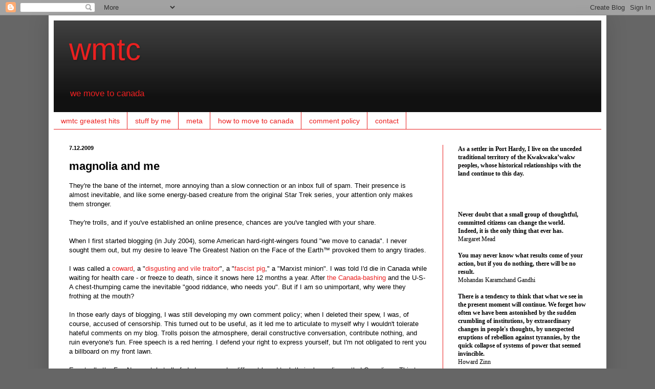

--- FILE ---
content_type: application/javascript;charset=UTF-8
request_url: https://zcsub-cmpzourl.maillist-manage.com/ua/TrailEvent?category=update&action=view&trackingCode=ZCFORMVIEW&viewFrom=URL_ACTION&zx=12fda51b2&signupFormIx=3ze0a374efb361379247371ef4ba4faddf9b038199951d2be0c5c72767ca447eb6&zcvers=3.0&source=http%3A%2F%2Fwww.wmtc.ca%2F2009%2F07%2Fmagnolia-and-me_60.html
body_size: 805
content:
zcParamsCallback({orgIx:"3z9ece736cfcc68e51c6caaed51d67aa26dd250a97bb7be5c902ba2328a4d00195", actIx:"3z8844c24b222e704a05220632dd228c535c152c8a9af91e94ae051bd7acfe085d",custIx:"3ze0721987dd37586820869c68160796d20482a221f918ddee15e2b03e8086a7ff"});
zcSFReferrerCallback({status:"200",encryptSFId:"3ze0a374efb361379247371ef4ba4faddf9b038199951d2be0c5c72767ca447eb6",zc_ref:"3ze0721987dd37586820869c68160796d2dbfbde0e4ba0a6a542e68602f53a11e8",cntrIx:"3ze0a374efb361379247371ef4ba4faddffe49a6144dde2019a49a9c10fdcdaf06"});
